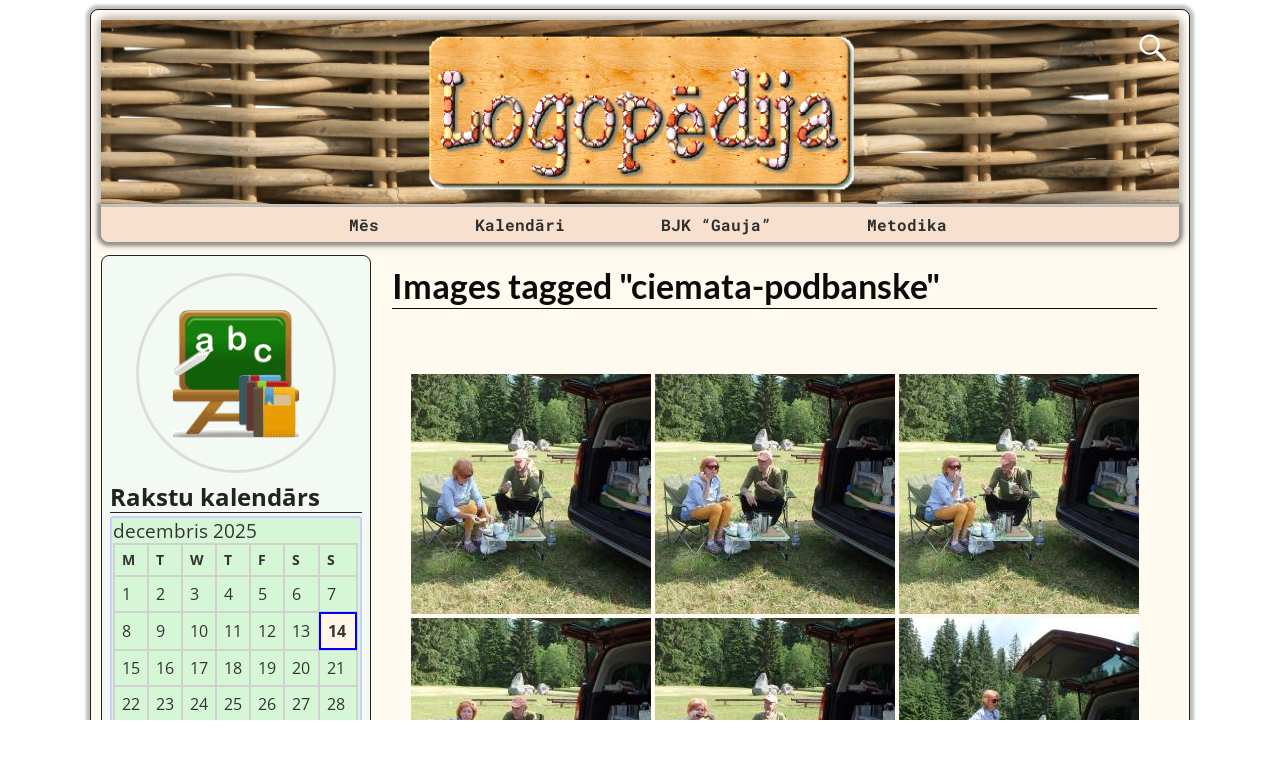

--- FILE ---
content_type: text/html; charset=UTF-8
request_url: https://logopeds.org/ngg_tag/ciemata-podbanske/
body_size: 17846
content:
<!DOCTYPE html><html lang=lv-LV><head><meta charset="UTF-8"><meta name='viewport' content='width=device-width,initial-scale=1.0'><link rel=profile href=//gmpg.org/xfn/11><link rel=pingback href><link rel=stylesheet href=https://logopeds.org/wp-content/cache/minify/6e784.css?x42952 media=all><link rel="shortcut icon"  href=/favicon.ico><meta name='robots' content='index, follow, max-image-preview:large, max-snippet:-1, max-video-preview:-1'><title>Ciematā Podbanské Archives | LOGOPĒDIJA</title><link rel=canonical href=https://logopeds.org/ngg_tag/ciemata-podbanske/ ><meta property="og:locale" content="lv_LV"><meta property="og:type" content="article"><meta property="og:title" content="Ciematā Podbanské Archives | LOGOPĒDIJA"><meta property="og:url" content="https://logopeds.org/ngg_tag/ciemata-podbanske/"><meta property="og:site_name" content="LOGOPĒDIJA"><meta property="og:image" content="https://logopeds.org/wp-content/uploads/2021/04/wordpress-facebook-image_02-04-2020_01.jpg"><meta property="og:image:width" content="1200"><meta property="og:image:height" content="630"><meta property="og:image:type" content="image/jpeg"><meta name="twitter:card" content="summary_large_image"><meta name="twitter:site" content="@speechfield"> <script type=application/ld+json class=yoast-schema-graph>{"@context":"https://schema.org","@graph":[{"@type":"CollectionPage","@id":"https://logopeds.org/ngg_tag/ciemata-podbanske/","url":"https://logopeds.org/ngg_tag/ciemata-podbanske/","name":"Ciematā Podbanské Archives | LOGOPĒDIJA","isPartOf":{"@id":"https://logopeds.org/#website"},"breadcrumb":{"@id":"https://logopeds.org/ngg_tag/ciemata-podbanske/#breadcrumb"},"inLanguage":"lv-LV"},{"@type":"BreadcrumbList","@id":"https://logopeds.org/ngg_tag/ciemata-podbanske/#breadcrumb","itemListElement":[{"@type":"ListItem","position":1,"name":"Home","item":"https://logopeds.org/"},{"@type":"ListItem","position":2,"name":"Ciematā Podbanské"}]},{"@type":"WebSite","@id":"https://logopeds.org/#website","url":"https://logopeds.org/","name":"LOGOPĒDIJA","description":"Logopēde Ilona TROPA","potentialAction":[{"@type":"SearchAction","target":{"@type":"EntryPoint","urlTemplate":"https://logopeds.org/?s={search_term_string}"},"query-input":{"@type":"PropertyValueSpecification","valueRequired":true,"valueName":"search_term_string"}}],"inLanguage":"lv-LV"}]}</script> <link rel=dns-prefetch href=//static.addtoany.com><link rel=alternate type=application/rss+xml title="LOGOPĒDIJA&raquo; Barotne" href=https://logopeds.org/feed/ ><link rel=alternate type=application/rss+xml title="LOGOPĒDIJA &raquo; Komentāru barotne" href=https://logopeds.org/comments/feed/ ><link rel=alternate type=application/rss+xml title="LOGOPĒDIJA &raquo; Ciematā Podbanské Picture tag Feed" href=https://logopeds.org/ngg_tag/ciemata-podbanske/feed/ ><link rel=alternate title="oEmbed (JSON)" type=application/json+oembed href=https://logopeds.org/wp-json/oembed/1.0/embed?url><link rel=alternate title="oEmbed (XML)" type=text/xml+oembed href="https://logopeds.org/wp-json/oembed/1.0/embed?url&#038;format=xml"><style id=wp-img-auto-sizes-contain-inline-css>img:is([sizes=auto i],[sizes^="auto," i]){contain-intrinsic-size:3000px 1500px}</style><style id=wp-emoji-styles-inline-css>img.wp-smiley,img.emoji{display:inline !important;border:none !important;box-shadow:none !important;height:1em !important;width:1em !important;margin:0
0.07em !important;vertical-align:-0.1em !important;background:none !important;padding:0
!important}</style><style id=wp-block-library-inline-css>/*<![CDATA[*/:root{--wp-block-synced-color:#7a00df;--wp-block-synced-color--rgb:122,0,223;--wp-bound-block-color:var(--wp-block-synced-color);--wp-editor-canvas-background:#ddd;--wp-admin-theme-color:#007cba;--wp-admin-theme-color--rgb:0,124,186;--wp-admin-theme-color-darker-10:#006ba1;--wp-admin-theme-color-darker-10--rgb:0,107,160.5;--wp-admin-theme-color-darker-20:#005a87;--wp-admin-theme-color-darker-20--rgb:0,90,135;--wp-admin-border-width-focus:2px}@media (min-resolution:192dpi){:root{--wp-admin-border-width-focus:1.5px}}.wp-element-button{cursor:pointer}:root .has-very-light-gray-background-color{background-color:#eee}:root .has-very-dark-gray-background-color{background-color:#313131}:root .has-very-light-gray-color{color:#eee}:root .has-very-dark-gray-color{color:#313131}:root .has-vivid-green-cyan-to-vivid-cyan-blue-gradient-background{background:linear-gradient(135deg,#00d084,#0693e3)}:root .has-purple-crush-gradient-background{background:linear-gradient(135deg,#34e2e4,#4721fb 50%,#ab1dfe)}:root .has-hazy-dawn-gradient-background{background:linear-gradient(135deg,#faaca8,#dad0ec)}:root .has-subdued-olive-gradient-background{background:linear-gradient(135deg,#fafae1,#67a671)}:root .has-atomic-cream-gradient-background{background:linear-gradient(135deg,#fdd79a,#004a59)}:root .has-nightshade-gradient-background{background:linear-gradient(135deg,#330968,#31cdcf)}:root .has-midnight-gradient-background{background:linear-gradient(135deg,#020381,#2874fc)}:root{--wp--preset--font-size--normal:16px;--wp--preset--font-size--huge:42px}.has-regular-font-size{font-size:1em}.has-larger-font-size{font-size:2.625em}.has-normal-font-size{font-size:var(--wp--preset--font-size--normal)}.has-huge-font-size{font-size:var(--wp--preset--font-size--huge)}.has-text-align-center{text-align:center}.has-text-align-left{text-align:left}.has-text-align-right{text-align:right}.has-fit-text{white-space:nowrap!important}#end-resizable-editor-section{display:none}.aligncenter{clear:both}.items-justified-left{justify-content:flex-start}.items-justified-center{justify-content:center}.items-justified-right{justify-content:flex-end}.items-justified-space-between{justify-content:space-between}.screen-reader-text{border:0;clip-path:inset(50%);height:1px;margin:-1px;overflow:hidden;padding:0;position:absolute;width:1px;word-wrap:normal!important}.screen-reader-text:focus{background-color:#ddd;clip-path:none;color:#444;display:block;font-size:1em;height:auto;left:5px;line-height:normal;padding:15px
23px 14px;text-decoration:none;top:5px;width:auto;z-index:100000}html :where(.has-border-color){border-style:solid}html :where([style*=border-top-color]){border-top-style:solid}html :where([style*=border-right-color]){border-right-style:solid}html :where([style*=border-bottom-color]){border-bottom-style:solid}html :where([style*=border-left-color]){border-left-style:solid}html :where([style*=border-width]){border-style:solid}html :where([style*=border-top-width]){border-top-style:solid}html :where([style*=border-right-width]){border-right-style:solid}html :where([style*=border-bottom-width]){border-bottom-style:solid}html :where([style*=border-left-width]){border-left-style:solid}html :where(img[class*=wp-image-]){height:auto;max-width:100%}:where(figure){margin:0
0 1em}html :where(.is-position-sticky){--wp-admin--admin-bar--position-offset:var(--wp-admin--admin-bar--height,0px)}@media screen and (max-width:600px){html:where(.is-position-sticky){--wp-admin--admin-bar--position-offset:0px}}/*]]>*/</style><style id=global-styles-inline-css>/*<![CDATA[*/:root{--wp--preset--aspect-ratio--square:1;--wp--preset--aspect-ratio--4-3:4/3;--wp--preset--aspect-ratio--3-4:3/4;--wp--preset--aspect-ratio--3-2:3/2;--wp--preset--aspect-ratio--2-3:2/3;--wp--preset--aspect-ratio--16-9:16/9;--wp--preset--aspect-ratio--9-16:9/16;--wp--preset--color--black:#000;--wp--preset--color--cyan-bluish-gray:#abb8c3;--wp--preset--color--white:#fff;--wp--preset--color--pale-pink:#f78da7;--wp--preset--color--vivid-red:#cf2e2e;--wp--preset--color--luminous-vivid-orange:#ff6900;--wp--preset--color--luminous-vivid-amber:#fcb900;--wp--preset--color--light-green-cyan:#7bdcb5;--wp--preset--color--vivid-green-cyan:#00d084;--wp--preset--color--pale-cyan-blue:#8ed1fc;--wp--preset--color--vivid-cyan-blue:#0693e3;--wp--preset--color--vivid-purple:#9b51e0;--wp--preset--gradient--vivid-cyan-blue-to-vivid-purple:linear-gradient(135deg,rgb(6,147,227) 0%,rgb(155,81,224) 100%);--wp--preset--gradient--light-green-cyan-to-vivid-green-cyan:linear-gradient(135deg,rgb(122,220,180) 0%,rgb(0,208,130) 100%);--wp--preset--gradient--luminous-vivid-amber-to-luminous-vivid-orange:linear-gradient(135deg,rgb(252,185,0) 0%,rgb(255,105,0) 100%);--wp--preset--gradient--luminous-vivid-orange-to-vivid-red:linear-gradient(135deg,rgb(255,105,0) 0%,rgb(207,46,46) 100%);--wp--preset--gradient--very-light-gray-to-cyan-bluish-gray:linear-gradient(135deg,rgb(238,238,238) 0%,rgb(169,184,195) 100%);--wp--preset--gradient--cool-to-warm-spectrum:linear-gradient(135deg,rgb(74,234,220) 0%,rgb(151,120,209) 20%,rgb(207,42,186) 40%,rgb(238,44,130) 60%,rgb(251,105,98) 80%,rgb(254,248,76) 100%);--wp--preset--gradient--blush-light-purple:linear-gradient(135deg,rgb(255,206,236) 0%,rgb(152,150,240) 100%);--wp--preset--gradient--blush-bordeaux:linear-gradient(135deg,rgb(254,205,165) 0%,rgb(254,45,45) 50%,rgb(107,0,62) 100%);--wp--preset--gradient--luminous-dusk:linear-gradient(135deg,rgb(255,203,112) 0%,rgb(199,81,192) 50%,rgb(65,88,208) 100%);--wp--preset--gradient--pale-ocean:linear-gradient(135deg,rgb(255,245,203) 0%,rgb(182,227,212) 50%,rgb(51,167,181) 100%);--wp--preset--gradient--electric-grass:linear-gradient(135deg,rgb(202,248,128) 0%,rgb(113,206,126) 100%);--wp--preset--gradient--midnight:linear-gradient(135deg,rgb(2,3,129) 0%,rgb(40,116,252) 100%);--wp--preset--font-size--small:13px;--wp--preset--font-size--medium:20px;--wp--preset--font-size--large:36px;--wp--preset--font-size--x-large:42px;--wp--preset--spacing--20:0.44rem;--wp--preset--spacing--30:0.67rem;--wp--preset--spacing--40:1rem;--wp--preset--spacing--50:1.5rem;--wp--preset--spacing--60:2.25rem;--wp--preset--spacing--70:3.38rem;--wp--preset--spacing--80:5.06rem;--wp--preset--shadow--natural:6px 6px 9px rgba(0, 0, 0, 0.2);--wp--preset--shadow--deep:12px 12px 50px rgba(0, 0, 0, 0.4);--wp--preset--shadow--sharp:6px 6px 0px rgba(0, 0, 0, 0.2);--wp--preset--shadow--outlined:6px 6px 0px -3px rgb(255, 255, 255), 6px 6px rgb(0, 0, 0);--wp--preset--shadow--crisp:6px 6px 0px rgb(0, 0, 0)}:where(.is-layout-flex){gap:0.5em}:where(.is-layout-grid){gap:0.5em}body .is-layout-flex{display:flex}.is-layout-flex{flex-wrap:wrap;align-items:center}.is-layout-flex>:is(*,div){margin:0}body .is-layout-grid{display:grid}.is-layout-grid>:is(*,div){margin:0}:where(.wp-block-columns.is-layout-flex){gap:2em}:where(.wp-block-columns.is-layout-grid){gap:2em}:where(.wp-block-post-template.is-layout-flex){gap:1.25em}:where(.wp-block-post-template.is-layout-grid){gap:1.25em}.has-black-color{color:var(--wp--preset--color--black) !important}.has-cyan-bluish-gray-color{color:var(--wp--preset--color--cyan-bluish-gray) !important}.has-white-color{color:var(--wp--preset--color--white) !important}.has-pale-pink-color{color:var(--wp--preset--color--pale-pink) !important}.has-vivid-red-color{color:var(--wp--preset--color--vivid-red) !important}.has-luminous-vivid-orange-color{color:var(--wp--preset--color--luminous-vivid-orange) !important}.has-luminous-vivid-amber-color{color:var(--wp--preset--color--luminous-vivid-amber) !important}.has-light-green-cyan-color{color:var(--wp--preset--color--light-green-cyan) !important}.has-vivid-green-cyan-color{color:var(--wp--preset--color--vivid-green-cyan) !important}.has-pale-cyan-blue-color{color:var(--wp--preset--color--pale-cyan-blue) !important}.has-vivid-cyan-blue-color{color:var(--wp--preset--color--vivid-cyan-blue) !important}.has-vivid-purple-color{color:var(--wp--preset--color--vivid-purple) !important}.has-black-background-color{background-color:var(--wp--preset--color--black) !important}.has-cyan-bluish-gray-background-color{background-color:var(--wp--preset--color--cyan-bluish-gray) !important}.has-white-background-color{background-color:var(--wp--preset--color--white) !important}.has-pale-pink-background-color{background-color:var(--wp--preset--color--pale-pink) !important}.has-vivid-red-background-color{background-color:var(--wp--preset--color--vivid-red) !important}.has-luminous-vivid-orange-background-color{background-color:var(--wp--preset--color--luminous-vivid-orange) !important}.has-luminous-vivid-amber-background-color{background-color:var(--wp--preset--color--luminous-vivid-amber) !important}.has-light-green-cyan-background-color{background-color:var(--wp--preset--color--light-green-cyan) !important}.has-vivid-green-cyan-background-color{background-color:var(--wp--preset--color--vivid-green-cyan) !important}.has-pale-cyan-blue-background-color{background-color:var(--wp--preset--color--pale-cyan-blue) !important}.has-vivid-cyan-blue-background-color{background-color:var(--wp--preset--color--vivid-cyan-blue) !important}.has-vivid-purple-background-color{background-color:var(--wp--preset--color--vivid-purple) !important}.has-black-border-color{border-color:var(--wp--preset--color--black) !important}.has-cyan-bluish-gray-border-color{border-color:var(--wp--preset--color--cyan-bluish-gray) !important}.has-white-border-color{border-color:var(--wp--preset--color--white) !important}.has-pale-pink-border-color{border-color:var(--wp--preset--color--pale-pink) !important}.has-vivid-red-border-color{border-color:var(--wp--preset--color--vivid-red) !important}.has-luminous-vivid-orange-border-color{border-color:var(--wp--preset--color--luminous-vivid-orange) !important}.has-luminous-vivid-amber-border-color{border-color:var(--wp--preset--color--luminous-vivid-amber) !important}.has-light-green-cyan-border-color{border-color:var(--wp--preset--color--light-green-cyan) !important}.has-vivid-green-cyan-border-color{border-color:var(--wp--preset--color--vivid-green-cyan) !important}.has-pale-cyan-blue-border-color{border-color:var(--wp--preset--color--pale-cyan-blue) !important}.has-vivid-cyan-blue-border-color{border-color:var(--wp--preset--color--vivid-cyan-blue) !important}.has-vivid-purple-border-color{border-color:var(--wp--preset--color--vivid-purple) !important}.has-vivid-cyan-blue-to-vivid-purple-gradient-background{background:var(--wp--preset--gradient--vivid-cyan-blue-to-vivid-purple) !important}.has-light-green-cyan-to-vivid-green-cyan-gradient-background{background:var(--wp--preset--gradient--light-green-cyan-to-vivid-green-cyan) !important}.has-luminous-vivid-amber-to-luminous-vivid-orange-gradient-background{background:var(--wp--preset--gradient--luminous-vivid-amber-to-luminous-vivid-orange) !important}.has-luminous-vivid-orange-to-vivid-red-gradient-background{background:var(--wp--preset--gradient--luminous-vivid-orange-to-vivid-red) !important}.has-very-light-gray-to-cyan-bluish-gray-gradient-background{background:var(--wp--preset--gradient--very-light-gray-to-cyan-bluish-gray) !important}.has-cool-to-warm-spectrum-gradient-background{background:var(--wp--preset--gradient--cool-to-warm-spectrum) !important}.has-blush-light-purple-gradient-background{background:var(--wp--preset--gradient--blush-light-purple) !important}.has-blush-bordeaux-gradient-background{background:var(--wp--preset--gradient--blush-bordeaux) !important}.has-luminous-dusk-gradient-background{background:var(--wp--preset--gradient--luminous-dusk) !important}.has-pale-ocean-gradient-background{background:var(--wp--preset--gradient--pale-ocean) !important}.has-electric-grass-gradient-background{background:var(--wp--preset--gradient--electric-grass) !important}.has-midnight-gradient-background{background:var(--wp--preset--gradient--midnight) !important}.has-small-font-size{font-size:var(--wp--preset--font-size--small) !important}.has-medium-font-size{font-size:var(--wp--preset--font-size--medium) !important}.has-large-font-size{font-size:var(--wp--preset--font-size--large) !important}.has-x-large-font-size{font-size:var(--wp--preset--font-size--x-large) !important}/*]]>*/</style><style id=classic-theme-styles-inline-css>/*! This file is auto-generated */
.wp-block-button__link{color:#fff;background-color:#32373c;border-radius:9999px;box-shadow:none;text-decoration:none;padding:calc(.667em + 2px) calc(1.333em + 2px);font-size:1.125em}.wp-block-file__button{background:#32373c;color:#fff;text-decoration:none}</style><link rel=stylesheet href=https://logopeds.org/wp-content/cache/minify/1334c.css?x42952 media=all><link rel=stylesheet href=https://logopeds.org/wp-content/cache/minify/9e2c5.css?x42952 media=all><link rel=stylesheet href=https://logopeds.org/wp-content/cache/minify/e5474.css?x42952 media=all><link rel=stylesheet href=https://logopeds.org/wp-content/cache/minify/76733.css?x42952 media=all><link rel=stylesheet href=https://logopeds.org/wp-content/cache/minify/ada9d.css?x42952 media=all><link rel=stylesheet href=https://logopeds.org/wp-content/cache/minify/69e07.css?x42952 media=all><link rel=stylesheet href=https://logopeds.org/wp-content/cache/minify/e7b32.css?x42952 media=all><link rel=stylesheet href=https://logopeds.org/wp-content/cache/minify/57d13.css?x42952 media=all><style id=weaverx-style-sheet-inline-css>#wrapper{max-width:1100px}a,.wrapper
a{color:#00F}a:hover,.wrapper a:hover{color:#F00}.wrapper .entry-meta a,.wrapper .entry-utility
a{color:#474134}.wrapper .entry-meta a:hover,.wrapper .entry-utility a:hover{color:#C91640}.wrapper .widget
a{color:#474134}.wrapper .widget a:hover{color:#C91640}#branding #header-image
img{float:left}.weaverx-theme-menu .current_page_item >a,.weaverx-theme-menu .current-menu-item >a,.weaverx-theme-menu .current-cat >a,.weaverx-theme-menu .current_page_ancestor >a,.weaverx-theme-menu .current-category-ancestor >a,.weaverx-theme-menu .current-menu-ancestor >a,.weaverx-theme-menu .current-menu-parent >a,.weaverx-theme-menu .current-category-parent>a{color:#229C14 !important}.container img,.colophon
img{background-color:transparent}.commentlist li.comment,#respond{background-color:transparent}#content
table{border:1px
solid #e7e7e7;margin:0
-1px 24px 0;text-align:left;width:100%}#content tr th,#content thead
th{color:#888;font-size:12px;font-weight:bold;line-height:18px;padding:9px
24px}#content tr
td{border-style:none;border-top:1px solid #e7e7e7;padding:6px
24px}#content tr.odd
td{background:rgba( 0,0,0,0.1 )}.wp-caption p.wp-caption-text,#content .gallery .gallery-caption,.entry-attachment .entry-caption,#content figure
figcaption{color:#333}#nav-above{display:block}.nav-next{width:95%}.post-avatar
img{max-width:32px}body{font-size:1.00000em}body{background-color:#FFF}.menu-primary .wvrx-menu-container,.menu-primary .site-title-on-menu,.menu-primary .site-title-on-menu
a{background-color:#F7E0CD}.menu-primary .wvrx-menu-container,.menu-primary .site-title-on-menu,.menu-primary .site-title-on-menu
a{color:#303030}.menu-secondary .wvrx-menu-container{background-color:#007A29}.menu-secondary .wvrx-menu-container{color:#FFF}.menu-primary .wvrx-menu ul li a,.menu-primary .wvrx-menu ul.mega-menu
li{background-color:#905D2C}.menu-primary .wvrx-menu ul li a,.menu-primary .wvrx-menu ul.mega-menu
li{color:#FFF}.menu-secondary .wvrx-menu ul li a,.menu-secondary .wvrx-menu ul.mega-menu
li{background-color:#905D2C}.menu-secondary .wvrx-menu ul li a,.menu-secondary .wvrx-menu ul.mega-menu
li{color:#FFF}.menu-primary .wvrx-menu>li>a{color:#303030}.menu-primary .wvrx-menu>li>a:hover{color:#FFF !important}.menu-primary .wvrx-menu>li>a:hover{background-color:#70504E !important}.menu-secondary .wvrx-menu>li>a{color:#FFF}.menu-secondary .wvrx-menu>li>a:hover{color:#F0EBE0 !important}.menu-secondary .wvrx-menu>li>a:hover{background-color:#905D2C !important}.menu-primary .wvrx-menu ul li
a{color:#FFF}.menu-primary .wvrx-menu ul li a:hover{color:#F0EBE0 !important}.menu-primary .wvrx-menu ul li a:hover{background-color:#905D2C !important}.menu-secondary .wvrx-menu ul li
a{color:#FFF}.menu-secondary .wvrx-menu ul li a:hover{color:#F0EBE0 !important}.menu-secondary .wvrx-menu ul li a:hover{background-color:#905D2C !important}.menu-primary .menu-toggle-button{color:#303030}@media( min-width:768px){.menu-primary .wvrx-menu-container{margin-top:3px}.menu-primary .wvrx-menu,.menu-primary .wvrx-menu-container{text-align:center;line-height:0}}.menu-primary .menu-arrows .toggle-submenu:after{color:#303030}.menu-primary .menu-arrows ul .toggle-submenu:after{color:#303030}.menu-primary .menu-arrows.is-mobile-menu.menu-arrows ul a .toggle-submenu:after{color:#303030}.menu-primary .menu-arrows ul .toggle-submenu:after{color:#FFF}.menu-secondary .menu-toggle-button{color:#FFF}@media( min-width:768px){.menu-secondary .wvrx-menu,.menu-secondary .wvrx-menu-container{text-align:left}}.menu-secondary .menu-arrows .toggle-submenu:after{color:#FFF}.menu-secondary .menu-arrows ul .toggle-submenu:after{color:#FFF}.menu-secondary .menu-arrows.is-mobile-menu.menu-arrows ul a .toggle-submenu:after{color:#FFF}.menu-secondary .menu-arrows ul .toggle-submenu:after{color:#FFF}@media( min-width:768px){.menu-extra .wvrx-menu,.menu-extra .wvrx-menu-container{text-align:left}}@media screen and ( min-width:768px){}#primary-widget-area{background-color:#F3FAF3}.widget-area-primary{background-color:#F3FAF3}#secondary-widget-area{background-color:#F5F7FA}.widget-area-secondary{background-color:#F5F7FA}.widget-area-top{background-color:#FAEED9}.widget-area-bottom{background-color:#FAEED9}#header{background-color:transparent}#colophon{background-color:#FFFAEF}#footer-widget-area{background-color:transparent}.widget-area-footer{background-color:transparent}#content{background-color:transparent}#content{color:#292929}#container{background-color:transparent}#container{padding-top:13px}#wrapper{background-color:#FFFAEF}#wrapper{color:#292929}#wrapper{padding-left:10px}#wrapper{padding-right:10px}#wrapper{padding-top:10px}#wrapper{padding-bottom:10px}#wrapper{margin-top:9px}.post-area{background-color:transparent}.widget{background-color:transparent}.widget{color:#333}.wrapper #site-title a,.wrapper .site-title
a{color:#269422}#site-tagline>span,.site-tagline>span{color:#FFFAEF}.page-title{border-bottom:1px solid #0A0A0A}.page-title{color:#0A0A0A}.wrapper .post-title{border-bottom:1px solid #0A0A0A}.wrapper .post-title a,.wrapper .post-title a:visited{color:#0A0A0A}.widget-title{border-bottom:1px solid #222}.widget-title{color:#222}.blog
.sticky{background-color:#E6DCC8}hr{background-color:#AB9B7D}.entry-meta{background-color:transparent}.entry-meta{color:#706752}.entry-utility{background-color:transparent}.entry-utility{color:#706752}input,textarea{background-color:#F0F0F0}.search-field,#header-search .search-field:focus,.menu-search .search-field:focus{background-color:#FFF}.menu-primary .wvrx-menu-container .search-form .search-submit{color:#303030}#content .search-form .search-submit{color:#292929}#wrapper .search-form .search-submit{color:#292929}.widget .search-form .search-submit{color:#333}#inject_fixedtop,#inject_fixedbottom,.wvrx-fixedtop,.wvrx-fixonscroll{max-width:1100px}@media ( max-width:1100px){.wvrx-fixedtop,.wvrx-fixonscroll,#inject_fixedtop,#inject_fixedbottom{left:0;margin-left:0 !important;margin-right:0 !important}}@media ( min-width:1100px){#inject_fixedtop{margin-left:-10px;margin-right:-10px}.wvrx-fixedtop,.wvrx-fixonscroll{margin-left:-10px;margin-right:calc( 10px - 0 - 20px )}}@media ( min-width:1100px){#inject_fixedbottom{margin-left:-10px;margin-right:-10px}}#secondary-widget-area .wr-icon-swa{display:flex;justify-content:space-around;width:100%;padding:1px;margin:1px;background-color:#FFF}.widget-area-secondary .wr-icon-swa{display:flex;justify-content:space-around;width:100%;padding:1px;margin:1px;background-color:#FFF}#content .hashtags-01{display:inline-block;border-radius:7px;background-color:white;padding:13px;border:1.5px solid orange;margin:5px
0}.twitter-tweet{margin:auto}.signature-ilona-tropa-01{display:inline-block;border-radius:5px;background-color:white;padding:5px;border:1px
solid #4CAF50;margin:5px
0}.signature-ilona-tropa-02{display:block;width:256px;border-radius:5px;background-color:white;padding-top:5px;padding-bottom:5px;border:1px
solid #4CAF50;margin:10px
auto 25px;text-align:center}.signature-janis-trops-ilona-tropa-01{display:inline-block;border-radius:5px;background-color:white;padding:5px;border:1px
solid #4CAF50;margin:5px
0}.signature-janis-trops-01{display:inline-block;border-radius:5px;background-color:white;padding:5px;border:1px
solid #4CAF50;margin:5px
0}.signature-janis-trops-02{display:block;width:256px;border-radius:5px;background-color:white;padding-top:5px;padding-bottom:5px;border:1px
solid #4CAF50;margin:10px
auto 25px;text-align:center}#calendar_wrap{display:block;background-color:#D6F7D6;-moz-border-radius:4px;border-radius:4px;border:2px
solid #CCF;padding:1px}#wp-calendar
#today{display:block;background-color:#FFF6E8;border-style:solid;border-width:2px;border-color:#00F;font-weight:bold}*{box-sizing:border-box}.icon-badminton-row-01{display:flex}.icon-badminton-column-01{flex:33.33%;padding:21px}@media screen and (max-width:500px){.icon-badminton-column-01{width:100%}}*{box-sizing:border-box}.icon-soc-row-01{display:flex;margin-top:21px;margin-bottom:13px}.icon-soc-column-01{flex:33.33%;padding:5px}@media screen and (max-width:500px){.icon-soc-column-01{width:100%}}.button-01{display:block;border-radius:5px;background-color:white;padding:7px;border:1px
solid #4CAF50;margin-left:3%;margin-right:3%;margin-top:3px;margin-bottom:3px;text-align:center;font-size:20px;cursor:pointer}.vertical-menu-01 .vertical-menu-02{width:100%}.vertical-menu-03 .vertical-menu-04{margin-top:25px;margin-bottom:13px}.vertical-menu-01
a{margin-top:1px;margin-bottom:1px;background-color:#699;color:white !important;display:block;padding:11px;font-weight:bold}.vertical-menu-02
a{margin-top:1px;margin-bottom:1px;background-color:#D8DFED;display:block;padding:11px;font-weight:bold}.vertical-menu-03
a{background-color:#4CAF50;border:1px
solid green;color:white !important;padding:13px
13px;text-align:center;text-decoration:none;font-size:16px;font-weight:bold;cursor:pointer;display:block;width:315px;margin-right:auto;margin-left:auto}.vertical-menu-04
a{background-color:#39C;border:1px
solid green;color:white !important;padding:13px
13px;text-align:center;text-decoration:none;font-size:16px;font-weight:bold;cursor:pointer;display:block;width:315px;margin-right:auto;margin-left:auto}.vertical-menu-01 a:hover{background-color:black;text-decoration:none;color:white !important}.vertical-menu-02 a:hover{background-color:black;text-decoration:none;color:white !important}.vertical-menu-03 a:hover{background-color:#3e8e41}.vertical-menu-04 a:hover{background-color:#36C}.wvrx-menu>li>a{padding-left:3.0em;padding-right:3.0em}#header-search .search-form:before{color:white}</style><link rel=stylesheet href=https://logopeds.org/wp-content/cache/minify/f7e45.css?x42952 media=all> <script>function w3tc_load_js(u){var d=document,p=d.getElementsByTagName('HEAD')[0],c=d.createElement('script');c.src=u;p.appendChild(c);}</script><script>w3tc_load_js('https://logopeds.org/wp-content/cache/minify/d52ed.js?x42952');</script> <script>w3tc_load_js('https://logopeds.org/wp-content/cache/minify/63b1f.js?x42952');</script> <script id=weaver-xtreme-JSLib-js-extra>var wvrxOpts={"useSmartMenus":"0","menuAltswitch":"767","mobileAltLabel":"","primaryScroll":"none","primaryMove":"0","secondaryScroll":"none","secondaryMove":"0","headerVideoClass":"has-header-video"};</script> <script>w3tc_load_js('https://logopeds.org/wp-content/cache/minify/bff29.js?x42952');</script> <script id=addtoany-core-js-before>/*<![CDATA[*/window.a2a_config=window.a2a_config||{};a2a_config.callbacks=[];a2a_config.overlays=[];a2a_config.templates={};a2a_localize={Share:"Share",Save:"Save",Subscribe:"Subscribe",Email:"Email",Bookmark:"Bookmark",ShowAll:"Show all",ShowLess:"Show less",FindServices:"Find service(s)",FindAnyServiceToAddTo:"Instantly find any service to add to",PoweredBy:"Powered by",ShareViaEmail:"Share via email",SubscribeViaEmail:"Subscribe via email",BookmarkInYourBrowser:"Bookmark in your browser",BookmarkInstructions:"Press Ctrl+D or \u2318+D to bookmark this page",AddToYourFavorites:"Add to your favorites",SendFromWebOrProgram:"Send from any email address or email program",EmailProgram:"Email program",More:"More&#8230;",ThanksForSharing:"Thanks for sharing!",ThanksForFollowing:"Thanks for following!"};/*]]>*/</script> <script defer src=https://static.addtoany.com/menu/page.js id=addtoany-core-js></script> <script src=https://logopeds.org/wp-content/cache/minify/0eca3.js?x42952 defer></script> <script id=photocrati_ajax-js-extra>var photocrati_ajax={"url":"https://logopeds.org/index.php?photocrati_ajax=1","rest_url":"https://logopeds.org/wp-json/","wp_home_url":"https://logopeds.org","wp_site_url":"https://logopeds.org","wp_root_url":"https://logopeds.org","wp_plugins_url":"https://logopeds.org/wp-content/plugins","wp_content_url":"https://logopeds.org/wp-content","wp_includes_url":"https://logopeds.org/wp-includes/","ngg_param_slug":"nggallery","rest_nonce":"06c336b088"};</script> <script>w3tc_load_js('https://logopeds.org/wp-content/cache/minify/1cde4.js?x42952');</script> <script>w3tc_load_js('https://logopeds.org/wp-content/cache/minify/5830f.js?x42952');</script> <script src=https://logopeds.org/wp-content/cache/minify/2415e.js?x42952 defer></script> <script>w3tc_load_js('https://logopeds.org/wp-content/cache/minify/6d006.js?x42952');</script> <script>w3tc_load_js('https://logopeds.org/wp-content/cache/minify/b7833.js?x42952');</script> <link rel=https://api.w.org/ href=https://logopeds.org/wp-json/ ><link rel=alternate title=JSON type=application/json href=https://logopeds.org/wp-json/wp/v2/posts/0><link rel=EditURI type=application/rsd+xml title=RSD href=https://logopeds.org/xmlrpc.php?rsd><meta name="generator" content="WordPress 6.9"><meta name="cdp-version" content="1.5.0">  <script async src="https://pagead2.googlesyndication.com/pagead/js/adsbygoogle.js?client=ca-pub-1604672655678877"
     crossorigin=anonymous></script>   <script async src="https://www.googletagmanager.com/gtag/js?id=UA-125866778-5"></script> <script>window.dataLayer=window.dataLayer||[];function gtag(){dataLayer.push(arguments);}
gtag('js',new Date());gtag('config','UA-125866778-5');</script> <meta property="fb:app_id" content="1142636852605033"></head><body class="wp-singular -template-default page page-id- page-parent wp-embed-responsive wp-theme-weaver-xtreme singular not-logged-in weaverx-theme-body wvrx-not-safari is-menu-desktop is-menu-default weaverx-page-page weaverx-sb-left weaverx-has-sb" itemtype=https://schema.org/WebPage itemscope><a href=#page-bottom id=page-top>&darr;</a><div id=wvrx-page-width>&nbsp;</div><noscript><p style="border:1px solid red;font-size:14px;background-color:pink;padding:5px;margin-left:auto;margin-right:auto;max-width:640px;text-align:center;"> JAVASCRIPT IS DISABLED. Please enable JavaScript on your browser to best view this site.</p> </noscript><div id=wrapper class="wrapper border shadow-3 rounded-all font-inherit align-center"><div class="clear-preheader clear-both"></div><div id=header class="header shadow-4 rounded-all font-inherit header-as-img"><div id=header-inside class=block-inside><header id=branding itemtype=https://schema.org/WPHeader itemscope><div id=title-tagline class='clearfix  '><h1 id="site-title" class="l-hide font-inherit"><a href=https://logopeds.org/ title=LOGOPĒDIJA rel=home> LOGOPĒDIJA</a></h1><div id=header-search class=s-hide><form role=search       method=get class=search-form action=https://logopeds.org/ > <label for=search-form-1> <span class=screen-reader-text>Search for:</span> <input type=search id=search-form-1 class=search-field placeholder="Search for:" value name=s> </label> <button type=submit class=search-submit><span class="genericon genericon-search"></span> </button></form></div><h2 id="site-tagline" class="hide"><span class=font-inherit>Logopēde Ilona TROPA</span></h2></div><div id=header-image class="header-image m-hide s-hide header-image-type-std"><a href=https://logopeds.org/ rel=home><div id=wp-custom-header class=wp-custom-header><img src=https://logopedija.eu/wp-content/uploads/2019/11/logoped_header05.png width=1100 height=188 alt srcset="https://logopeds.org/wp-content/uploads/2019/11/logoped_header05.png 1100w, https://logopeds.org/wp-content/uploads/2019/11/logoped_header05-300x51.png 300w, https://logopeds.org/wp-content/uploads/2019/11/logoped_header05-1024x175.png 1024w, https://logopeds.org/wp-content/uploads/2019/11/logoped_header05-768x131.png 768w" sizes="(max-width: 1100px) 100vw, 1100px" decoding=async fetchpriority=high></div>  </a></div><div class="clear-branding clear-both"></div></header><div class="clear-menu-primary clear-both"></div><div id=nav-primary class="menu-primary menu-primary-standard menu-type-standard" itemtype=https://schema.org/SiteNavigationElement itemscope><div class="wvrx-menu-container font-roboto-mono font-bold shadow-3 rounded-bottom"><div class=wvrx-menu-clear></div><ul id=menu-bottom class="weaverx-theme-menu wvrx-menu menu-hover wvrx-center-menu"><li id=menu-item-31470 class="menu-item menu-item-type-post_type menu-item-object-page menu-item-31470"><a title="About Us" href=https://logopeds.org/par-mums-about-us-logopedija-logopede-speech-language-therapy-slp/ >Mēs</a></li> <li id=menu-item-43800 class="menu-item menu-item-type-post_type menu-item-object-page menu-item-43800"><a href=https://logopeds.org/kalendari-calendars/ >Kalendāri</a></li> <li id=menu-item-5795 class="menu-item menu-item-type-custom menu-item-object-custom menu-item-5795"><a title="Bērnu un jauniešu klubs &#8220;Gauja&#8221;" target=_blank href=https://gauja.org/ >BJK &#8220;Gauja&#8221;</a></li> <li id=menu-item-16205 class="menu-item menu-item-type-post_type menu-item-object-page menu-item-16205"><a title=Methodology href=https://logopeds.org/metodika-logopedija/ >Metodika</a></li></ul><div style=clear:both;></div></div></div><div class=clear-menu-primary-end style=clear:both;></div></div></div><div class='clear-header-end clear-both'></div><div id=container class="container container-page relative font-inherit"><div id=container-inside class=block-inside><div id=content role=main class="content l-content-lsb m-full s-full sb-float-right l-font-size font-roboto" itemtype=https://schema.org/WebPageElement itemscope itemprop=mainContentOfPage><article id=post-0 class="content-page post-0 page type-page status-publish hentry"><header class=page-header><h1 class="page-title entry-title l-font-size-title font-lato" itemprop="headline name">Images tagged &quot;ciemata-podbanske&quot;</h1></header><div class="entry-content clearfix"><link itemprop=mainEntityOfPage href><div class="ngg-galleryoverview default-view " id=ngg-gallery-5eb2c5a7eec1d1669086b352bece255a-1><div id=ngg-image-0 class="ngg-gallery-thumbnail-box " ><div class=ngg-gallery-thumbnail> <a href=https://logopeds.org/wp-content/gallery/2023/travel/eu2023/eu2023-podbanske/podbanske-01.jpg title="Ciematā Podbanské" data-src=https://logopeds.org/wp-content/gallery/2023/travel/eu2023/eu2023-podbanske/podbanske-01.jpg data-thumbnail=https://logopeds.org/wp-content/gallery/2023/travel/eu2023/eu2023-podbanske/thumbs/thumbs_podbanske-01.jpg data-image-id=20475 data-title="Ciematā Podbanské" data-description="Ciematā Podbanské" data-image-slug=podbanske-01 class=ngg-simplelightbox rel=5eb2c5a7eec1d1669086b352bece255a> <img title="Ciematā Podbanské" alt="Ciematā Podbanské" src=https://logopeds.org/wp-content/gallery/2023/travel/eu2023/eu2023-podbanske/thumbs/thumbs_podbanske-01.jpg width=240 height=240 style=max-width:100%;> </a></div></div><div id=ngg-image-1 class="ngg-gallery-thumbnail-box " ><div class=ngg-gallery-thumbnail> <a href=https://logopeds.org/wp-content/gallery/2023/travel/eu2023/eu2023-podbanske/podbanske-02.jpg title="Ciematā Podbanské" data-src=https://logopeds.org/wp-content/gallery/2023/travel/eu2023/eu2023-podbanske/podbanske-02.jpg data-thumbnail=https://logopeds.org/wp-content/gallery/2023/travel/eu2023/eu2023-podbanske/thumbs/thumbs_podbanske-02.jpg data-image-id=20476 data-title="Ciematā Podbanské" data-description="Ciematā Podbanské" data-image-slug=podbanske-02 class=ngg-simplelightbox rel=5eb2c5a7eec1d1669086b352bece255a> <img title="Ciematā Podbanské" alt="Ciematā Podbanské" src=https://logopeds.org/wp-content/gallery/2023/travel/eu2023/eu2023-podbanske/thumbs/thumbs_podbanske-02.jpg width=240 height=240 style=max-width:100%;> </a></div></div><div id=ngg-image-2 class="ngg-gallery-thumbnail-box " ><div class=ngg-gallery-thumbnail> <a href=https://logopeds.org/wp-content/gallery/2023/travel/eu2023/eu2023-podbanske/podbanske-03.jpg title="Ciematā Podbanské" data-src=https://logopeds.org/wp-content/gallery/2023/travel/eu2023/eu2023-podbanske/podbanske-03.jpg data-thumbnail=https://logopeds.org/wp-content/gallery/2023/travel/eu2023/eu2023-podbanske/thumbs/thumbs_podbanske-03.jpg data-image-id=20477 data-title="Ciematā Podbanské" data-description="Ciematā Podbanské" data-image-slug=podbanske-03 class=ngg-simplelightbox rel=5eb2c5a7eec1d1669086b352bece255a> <img title="Ciematā Podbanské" alt="Ciematā Podbanské" src=https://logopeds.org/wp-content/gallery/2023/travel/eu2023/eu2023-podbanske/thumbs/thumbs_podbanske-03.jpg width=240 height=240 style=max-width:100%;> </a></div></div><div id=ngg-image-3 class="ngg-gallery-thumbnail-box " ><div class=ngg-gallery-thumbnail> <a href=https://logopeds.org/wp-content/gallery/2023/travel/eu2023/eu2023-podbanske/podbanske-04.jpg title="Ciematā Podbanské" data-src=https://logopeds.org/wp-content/gallery/2023/travel/eu2023/eu2023-podbanske/podbanske-04.jpg data-thumbnail=https://logopeds.org/wp-content/gallery/2023/travel/eu2023/eu2023-podbanske/thumbs/thumbs_podbanske-04.jpg data-image-id=20478 data-title="Ciematā Podbanské" data-description="Ciematā Podbanské" data-image-slug=podbanske-04 class=ngg-simplelightbox rel=5eb2c5a7eec1d1669086b352bece255a> <img title="Ciematā Podbanské" alt="Ciematā Podbanské" src=https://logopeds.org/wp-content/gallery/2023/travel/eu2023/eu2023-podbanske/thumbs/thumbs_podbanske-04.jpg width=240 height=240 style=max-width:100%;> </a></div></div><div id=ngg-image-4 class="ngg-gallery-thumbnail-box " ><div class=ngg-gallery-thumbnail> <a href=https://logopeds.org/wp-content/gallery/2023/travel/eu2023/eu2023-podbanske/podbanske-05.jpg title="Ciematā Podbanské" data-src=https://logopeds.org/wp-content/gallery/2023/travel/eu2023/eu2023-podbanske/podbanske-05.jpg data-thumbnail=https://logopeds.org/wp-content/gallery/2023/travel/eu2023/eu2023-podbanske/thumbs/thumbs_podbanske-05.jpg data-image-id=20479 data-title="Ciematā Podbanské" data-description="Ciematā Podbanské" data-image-slug=podbanske-05 class=ngg-simplelightbox rel=5eb2c5a7eec1d1669086b352bece255a> <img title="Ciematā Podbanské" alt="Ciematā Podbanské" src=https://logopeds.org/wp-content/gallery/2023/travel/eu2023/eu2023-podbanske/thumbs/thumbs_podbanske-05.jpg width=240 height=240 style=max-width:100%;> </a></div></div><div id=ngg-image-5 class="ngg-gallery-thumbnail-box " ><div class=ngg-gallery-thumbnail> <a href=https://logopeds.org/wp-content/gallery/2023/travel/eu2023/eu2023-podbanske/podbanske-06.jpg title="Ciematā Podbanské" data-src=https://logopeds.org/wp-content/gallery/2023/travel/eu2023/eu2023-podbanske/podbanske-06.jpg data-thumbnail=https://logopeds.org/wp-content/gallery/2023/travel/eu2023/eu2023-podbanske/thumbs/thumbs_podbanske-06.jpg data-image-id=20480 data-title="Ciematā Podbanské" data-description="Ciematā Podbanské" data-image-slug=podbanske-06 class=ngg-simplelightbox rel=5eb2c5a7eec1d1669086b352bece255a> <img title="Ciematā Podbanské" alt="Ciematā Podbanské" src=https://logopeds.org/wp-content/gallery/2023/travel/eu2023/eu2023-podbanske/thumbs/thumbs_podbanske-06.jpg width=240 height=240 style=max-width:100%;> </a></div></div><div id=ngg-image-6 class="ngg-gallery-thumbnail-box " ><div class=ngg-gallery-thumbnail> <a href=https://logopeds.org/wp-content/gallery/2023/travel/eu2023/eu2023-podbanske/podbanske-07.jpg title="Ciematā Podbanské" data-src=https://logopeds.org/wp-content/gallery/2023/travel/eu2023/eu2023-podbanske/podbanske-07.jpg data-thumbnail=https://logopeds.org/wp-content/gallery/2023/travel/eu2023/eu2023-podbanske/thumbs/thumbs_podbanske-07.jpg data-image-id=20481 data-title="Ciematā Podbanské" data-description="Ciematā Podbanské" data-image-slug=podbanske-07 class=ngg-simplelightbox rel=5eb2c5a7eec1d1669086b352bece255a> <img title="Ciematā Podbanské" alt="Ciematā Podbanské" src=https://logopeds.org/wp-content/gallery/2023/travel/eu2023/eu2023-podbanske/thumbs/thumbs_podbanske-07.jpg width=240 height=240 style=max-width:100%;> </a></div></div><div id=ngg-image-7 class="ngg-gallery-thumbnail-box " ><div class=ngg-gallery-thumbnail> <a href=https://logopeds.org/wp-content/gallery/2023/travel/eu2023/eu2023-podbanske/podbanske-08.jpg title="Ciematā Podbanské" data-src=https://logopeds.org/wp-content/gallery/2023/travel/eu2023/eu2023-podbanske/podbanske-08.jpg data-thumbnail=https://logopeds.org/wp-content/gallery/2023/travel/eu2023/eu2023-podbanske/thumbs/thumbs_podbanske-08.jpg data-image-id=20482 data-title="Ciematā Podbanské" data-description="Ciematā Podbanské" data-image-slug=podbanske-08 class=ngg-simplelightbox rel=5eb2c5a7eec1d1669086b352bece255a> <img title="Ciematā Podbanské" alt="Ciematā Podbanské" src=https://logopeds.org/wp-content/gallery/2023/travel/eu2023/eu2023-podbanske/thumbs/thumbs_podbanske-08.jpg width=240 height=240 style=max-width:100%;> </a></div></div><div id=ngg-image-8 class="ngg-gallery-thumbnail-box " ><div class=ngg-gallery-thumbnail> <a href=https://logopeds.org/wp-content/gallery/2023/travel/eu2023/eu2023-podbanske/podbanske-09.jpg title="Ciematā Podbanské" data-src=https://logopeds.org/wp-content/gallery/2023/travel/eu2023/eu2023-podbanske/podbanske-09.jpg data-thumbnail=https://logopeds.org/wp-content/gallery/2023/travel/eu2023/eu2023-podbanske/thumbs/thumbs_podbanske-09.jpg data-image-id=20483 data-title="Ciematā Podbanské" data-description="Ciematā Podbanské" data-image-slug=podbanske-09 class=ngg-simplelightbox rel=5eb2c5a7eec1d1669086b352bece255a> <img title="Ciematā Podbanské" alt="Ciematā Podbanské" src=https://logopeds.org/wp-content/gallery/2023/travel/eu2023/eu2023-podbanske/thumbs/thumbs_podbanske-09.jpg width=240 height=240 style=max-width:100%;> </a></div></div><div id=ngg-image-9 class="ngg-gallery-thumbnail-box " ><div class=ngg-gallery-thumbnail> <a href=https://logopeds.org/wp-content/gallery/2023/travel/eu2023/eu2023-podbanske/podbanske-10.jpg title="Ciematā Podbanské" data-src=https://logopeds.org/wp-content/gallery/2023/travel/eu2023/eu2023-podbanske/podbanske-10.jpg data-thumbnail=https://logopeds.org/wp-content/gallery/2023/travel/eu2023/eu2023-podbanske/thumbs/thumbs_podbanske-10.jpg data-image-id=20484 data-title="Ciematā Podbanské" data-description="Ciematā Podbanské" data-image-slug=podbanske-10 class=ngg-simplelightbox rel=5eb2c5a7eec1d1669086b352bece255a> <img title="Ciematā Podbanské" alt="Ciematā Podbanské" src=https://logopeds.org/wp-content/gallery/2023/travel/eu2023/eu2023-podbanske/thumbs/thumbs_podbanske-10.jpg width=240 height=240 style=max-width:100%;> </a></div></div><div id=ngg-image-10 class="ngg-gallery-thumbnail-box " ><div class=ngg-gallery-thumbnail> <a href=https://logopeds.org/wp-content/gallery/2023/travel/eu2023/eu2023-podbanske/podbanske-11.jpg title="Ciematā Podbanské" data-src=https://logopeds.org/wp-content/gallery/2023/travel/eu2023/eu2023-podbanske/podbanske-11.jpg data-thumbnail=https://logopeds.org/wp-content/gallery/2023/travel/eu2023/eu2023-podbanske/thumbs/thumbs_podbanske-11.jpg data-image-id=20485 data-title="Ciematā Podbanské" data-description="Ciematā Podbanské" data-image-slug=podbanske-11 class=ngg-simplelightbox rel=5eb2c5a7eec1d1669086b352bece255a> <img title="Ciematā Podbanské" alt="Ciematā Podbanské" src=https://logopeds.org/wp-content/gallery/2023/travel/eu2023/eu2023-podbanske/thumbs/thumbs_podbanske-11.jpg width=240 height=240 style=max-width:100%;> </a></div></div><div id=ngg-image-11 class="ngg-gallery-thumbnail-box " ><div class=ngg-gallery-thumbnail> <a href=https://logopeds.org/wp-content/gallery/2023/travel/eu2023/eu2023-podbanske/podbanske-12.jpg title="Ciematā Podbanské" data-src=https://logopeds.org/wp-content/gallery/2023/travel/eu2023/eu2023-podbanske/podbanske-12.jpg data-thumbnail=https://logopeds.org/wp-content/gallery/2023/travel/eu2023/eu2023-podbanske/thumbs/thumbs_podbanske-12.jpg data-image-id=20486 data-title="Ciematā Podbanské" data-description="Ciematā Podbanské" data-image-slug=podbanske-12 class=ngg-simplelightbox rel=5eb2c5a7eec1d1669086b352bece255a> <img title="Ciematā Podbanské" alt="Ciematā Podbanské" src=https://logopeds.org/wp-content/gallery/2023/travel/eu2023/eu2023-podbanske/thumbs/thumbs_podbanske-12.jpg width=240 height=240 style=max-width:100%;> </a></div></div><div id=ngg-image-12 class="ngg-gallery-thumbnail-box " ><div class=ngg-gallery-thumbnail> <a href=https://logopeds.org/wp-content/gallery/2023/travel/eu2023/eu2023-podbanske/podbanske-34.jpg title="Ciematā Podbanské" data-src=https://logopeds.org/wp-content/gallery/2023/travel/eu2023/eu2023-podbanske/podbanske-34.jpg data-thumbnail=https://logopeds.org/wp-content/gallery/2023/travel/eu2023/eu2023-podbanske/thumbs/thumbs_podbanske-34.jpg data-image-id=20508 data-title="Ciematā Podbanské" data-description="Ciematā Podbanské" data-image-slug=podbanske-34 class=ngg-simplelightbox rel=5eb2c5a7eec1d1669086b352bece255a> <img title="Ciematā Podbanské" alt="Ciematā Podbanské" src=https://logopeds.org/wp-content/gallery/2023/travel/eu2023/eu2023-podbanske/thumbs/thumbs_podbanske-34.jpg width=240 height=240 style=max-width:100%;> </a></div></div><div id=ngg-image-13 class="ngg-gallery-thumbnail-box " ><div class=ngg-gallery-thumbnail> <a href=https://logopeds.org/wp-content/gallery/2023/travel/eu2023/eu2023-podbanske/podbanske-38.jpg title="Ciematā Podbanské" data-src=https://logopeds.org/wp-content/gallery/2023/travel/eu2023/eu2023-podbanske/podbanske-38.jpg data-thumbnail=https://logopeds.org/wp-content/gallery/2023/travel/eu2023/eu2023-podbanske/thumbs/thumbs_podbanske-38.jpg data-image-id=20512 data-title="Ciematā Podbanské" data-description="Ciematā Podbanské" data-image-slug=podbanske-38 class=ngg-simplelightbox rel=5eb2c5a7eec1d1669086b352bece255a> <img title="Ciematā Podbanské" alt="Ciematā Podbanské" src=https://logopeds.org/wp-content/gallery/2023/travel/eu2023/eu2023-podbanske/thumbs/thumbs_podbanske-38.jpg width=240 height=240 style=max-width:100%;> </a></div></div><div id=ngg-image-14 class="ngg-gallery-thumbnail-box " ><div class=ngg-gallery-thumbnail> <a href=https://logopeds.org/wp-content/gallery/2023/travel/eu2023/eu2023-podbanske/podbanske-35.jpg title="Ciematā Podbanské" data-src=https://logopeds.org/wp-content/gallery/2023/travel/eu2023/eu2023-podbanske/podbanske-35.jpg data-thumbnail=https://logopeds.org/wp-content/gallery/2023/travel/eu2023/eu2023-podbanske/thumbs/thumbs_podbanske-35.jpg data-image-id=20509 data-title="Ciematā Podbanské" data-description="Ciematā Podbanské" data-image-slug=podbanske-35 class=ngg-simplelightbox rel=5eb2c5a7eec1d1669086b352bece255a> <img title="Ciematā Podbanské" alt="Ciematā Podbanské" src=https://logopeds.org/wp-content/gallery/2023/travel/eu2023/eu2023-podbanske/thumbs/thumbs_podbanske-35.jpg width=240 height=240 style=max-width:100%;> </a></div></div><div id=ngg-image-15 class="ngg-gallery-thumbnail-box " ><div class=ngg-gallery-thumbnail> <a href=https://logopeds.org/wp-content/gallery/2023/travel/eu2023/eu2023-podbanske/podbanske-13.jpg title="Ciematā Podbanské" data-src=https://logopeds.org/wp-content/gallery/2023/travel/eu2023/eu2023-podbanske/podbanske-13.jpg data-thumbnail=https://logopeds.org/wp-content/gallery/2023/travel/eu2023/eu2023-podbanske/thumbs/thumbs_podbanske-13.jpg data-image-id=20487 data-title="Ciematā Podbanské" data-description="Ciematā Podbanské" data-image-slug=podbanske-13 class=ngg-simplelightbox rel=5eb2c5a7eec1d1669086b352bece255a> <img title="Ciematā Podbanské" alt="Ciematā Podbanské" src=https://logopeds.org/wp-content/gallery/2023/travel/eu2023/eu2023-podbanske/thumbs/thumbs_podbanske-13.jpg width=240 height=240 style=max-width:100%;> </a></div></div><div id=ngg-image-16 class="ngg-gallery-thumbnail-box " ><div class=ngg-gallery-thumbnail> <a href=https://logopeds.org/wp-content/gallery/2023/travel/eu2023/eu2023-podbanske/podbanske-14.jpg title="Ciematā Podbanské" data-src=https://logopeds.org/wp-content/gallery/2023/travel/eu2023/eu2023-podbanske/podbanske-14.jpg data-thumbnail=https://logopeds.org/wp-content/gallery/2023/travel/eu2023/eu2023-podbanske/thumbs/thumbs_podbanske-14.jpg data-image-id=20488 data-title="Ciematā Podbanské" data-description="Ciematā Podbanské" data-image-slug=podbanske-14 class=ngg-simplelightbox rel=5eb2c5a7eec1d1669086b352bece255a> <img title="Ciematā Podbanské" alt="Ciematā Podbanské" src=https://logopeds.org/wp-content/gallery/2023/travel/eu2023/eu2023-podbanske/thumbs/thumbs_podbanske-14.jpg width=240 height=240 style=max-width:100%;> </a></div></div><div id=ngg-image-17 class="ngg-gallery-thumbnail-box " ><div class=ngg-gallery-thumbnail> <a href=https://logopeds.org/wp-content/gallery/2023/travel/eu2023/eu2023-podbanske/podbanske-15.jpg title="Ciematā Podbanské" data-src=https://logopeds.org/wp-content/gallery/2023/travel/eu2023/eu2023-podbanske/podbanske-15.jpg data-thumbnail=https://logopeds.org/wp-content/gallery/2023/travel/eu2023/eu2023-podbanske/thumbs/thumbs_podbanske-15.jpg data-image-id=20489 data-title="Ciematā Podbanské" data-description="Ciematā Podbanské" data-image-slug=podbanske-15 class=ngg-simplelightbox rel=5eb2c5a7eec1d1669086b352bece255a> <img title="Ciematā Podbanské" alt="Ciematā Podbanské" src=https://logopeds.org/wp-content/gallery/2023/travel/eu2023/eu2023-podbanske/thumbs/thumbs_podbanske-15.jpg width=240 height=240 style=max-width:100%;> </a></div></div><div id=ngg-image-18 class="ngg-gallery-thumbnail-box " ><div class=ngg-gallery-thumbnail> <a href=https://logopeds.org/wp-content/gallery/2023/travel/eu2023/eu2023-podbanske/podbanske-16.jpg title="Ciematā Podbanské" data-src=https://logopeds.org/wp-content/gallery/2023/travel/eu2023/eu2023-podbanske/podbanske-16.jpg data-thumbnail=https://logopeds.org/wp-content/gallery/2023/travel/eu2023/eu2023-podbanske/thumbs/thumbs_podbanske-16.jpg data-image-id=20490 data-title="Ciematā Podbanské" data-description="Ciematā Podbanské" data-image-slug=podbanske-16 class=ngg-simplelightbox rel=5eb2c5a7eec1d1669086b352bece255a> <img title="Ciematā Podbanské" alt="Ciematā Podbanské" src=https://logopeds.org/wp-content/gallery/2023/travel/eu2023/eu2023-podbanske/thumbs/thumbs_podbanske-16.jpg width=240 height=240 style=max-width:100%;> </a></div></div><div id=ngg-image-19 class="ngg-gallery-thumbnail-box " ><div class=ngg-gallery-thumbnail> <a href=https://logopeds.org/wp-content/gallery/2023/travel/eu2023/eu2023-podbanske/podbanske-17.jpg title="Ciematā Podbanské" data-src=https://logopeds.org/wp-content/gallery/2023/travel/eu2023/eu2023-podbanske/podbanske-17.jpg data-thumbnail=https://logopeds.org/wp-content/gallery/2023/travel/eu2023/eu2023-podbanske/thumbs/thumbs_podbanske-17.jpg data-image-id=20491 data-title="Ciematā Podbanské" data-description="Ciematā Podbanské" data-image-slug=podbanske-17 class=ngg-simplelightbox rel=5eb2c5a7eec1d1669086b352bece255a> <img title="Ciematā Podbanské" alt="Ciematā Podbanské" src=https://logopeds.org/wp-content/gallery/2023/travel/eu2023/eu2023-podbanske/thumbs/thumbs_podbanske-17.jpg width=240 height=240 style=max-width:100%;> </a></div></div><div id=ngg-image-20 class="ngg-gallery-thumbnail-box " ><div class=ngg-gallery-thumbnail> <a href=https://logopeds.org/wp-content/gallery/2023/travel/eu2023/eu2023-podbanske/podbanske-18.jpg title="Ciematā Podbanské" data-src=https://logopeds.org/wp-content/gallery/2023/travel/eu2023/eu2023-podbanske/podbanske-18.jpg data-thumbnail=https://logopeds.org/wp-content/gallery/2023/travel/eu2023/eu2023-podbanske/thumbs/thumbs_podbanske-18.jpg data-image-id=20492 data-title="Ciematā Podbanské" data-description="Ciematā Podbanské" data-image-slug=podbanske-18 class=ngg-simplelightbox rel=5eb2c5a7eec1d1669086b352bece255a> <img title="Ciematā Podbanské" alt="Ciematā Podbanské" src=https://logopeds.org/wp-content/gallery/2023/travel/eu2023/eu2023-podbanske/thumbs/thumbs_podbanske-18.jpg width=240 height=240 style=max-width:100%;> </a></div></div><div id=ngg-image-21 class="ngg-gallery-thumbnail-box " ><div class=ngg-gallery-thumbnail> <a href=https://logopeds.org/wp-content/gallery/2023/travel/eu2023/eu2023-podbanske/podbanske-19.jpg title="Ciematā Podbanské" data-src=https://logopeds.org/wp-content/gallery/2023/travel/eu2023/eu2023-podbanske/podbanske-19.jpg data-thumbnail=https://logopeds.org/wp-content/gallery/2023/travel/eu2023/eu2023-podbanske/thumbs/thumbs_podbanske-19.jpg data-image-id=20493 data-title="Ciematā Podbanské" data-description="Ciematā Podbanské" data-image-slug=podbanske-19 class=ngg-simplelightbox rel=5eb2c5a7eec1d1669086b352bece255a> <img title="Ciematā Podbanské" alt="Ciematā Podbanské" src=https://logopeds.org/wp-content/gallery/2023/travel/eu2023/eu2023-podbanske/thumbs/thumbs_podbanske-19.jpg width=240 height=240 style=max-width:100%;> </a></div></div><div id=ngg-image-22 class="ngg-gallery-thumbnail-box " ><div class=ngg-gallery-thumbnail> <a href=https://logopeds.org/wp-content/gallery/2023/travel/eu2023/eu2023-podbanske/podbanske-20.jpg title="Ciematā Podbanské" data-src=https://logopeds.org/wp-content/gallery/2023/travel/eu2023/eu2023-podbanske/podbanske-20.jpg data-thumbnail=https://logopeds.org/wp-content/gallery/2023/travel/eu2023/eu2023-podbanske/thumbs/thumbs_podbanske-20.jpg data-image-id=20494 data-title="Ciematā Podbanské" data-description="Ciematā Podbanské" data-image-slug=podbanske-20 class=ngg-simplelightbox rel=5eb2c5a7eec1d1669086b352bece255a> <img title="Ciematā Podbanské" alt="Ciematā Podbanské" src=https://logopeds.org/wp-content/gallery/2023/travel/eu2023/eu2023-podbanske/thumbs/thumbs_podbanske-20.jpg width=240 height=240 style=max-width:100%;> </a></div></div><div id=ngg-image-23 class="ngg-gallery-thumbnail-box " ><div class=ngg-gallery-thumbnail> <a href=https://logopeds.org/wp-content/gallery/2023/travel/eu2023/eu2023-podbanske/podbanske-21.jpg title="Ciematā Podbanské" data-src=https://logopeds.org/wp-content/gallery/2023/travel/eu2023/eu2023-podbanske/podbanske-21.jpg data-thumbnail=https://logopeds.org/wp-content/gallery/2023/travel/eu2023/eu2023-podbanske/thumbs/thumbs_podbanske-21.jpg data-image-id=20495 data-title="Ciematā Podbanské" data-description="Ciematā Podbanské" data-image-slug=podbanske-21 class=ngg-simplelightbox rel=5eb2c5a7eec1d1669086b352bece255a> <img title="Ciematā Podbanské" alt="Ciematā Podbanské" src=https://logopeds.org/wp-content/gallery/2023/travel/eu2023/eu2023-podbanske/thumbs/thumbs_podbanske-21.jpg width=240 height=240 style=max-width:100%;> </a></div></div> <br style="clear: both"><div class=ngg-navigation><span class=current>1</span> <a class=page-numbers data-pageid=2 href=https://logopeds.org/ngg_tag/ciemata-podbanske/nggallery/page/2>2</a> <span class=ellipsis>...</span> <a class=page-numbers data-pageid=4 href=https://logopeds.org/ngg_tag/ciemata-podbanske/nggallery/page/4>4</a> <a class=prev href=https://logopeds.org/ngg_tag/ciemata-podbanske/nggallery/page/2 data-pageid=2>&#9658;</a></div></div><div class="addtoany_share_save_container addtoany_content addtoany_content_bottom"><div class="a2a_kit a2a_kit_size_32 addtoany_list" data-a2a-title="Images tagged &quot;ciemata-podbanske&quot;"><a class=a2a_button_facebook href="https://www.addtoany.com/add_to/facebook?linkurl=&amp;linkname=Images%20tagged%20%22ciemata-podbanske%22" title=Facebook rel="nofollow noopener" target=_blank></a><a class=a2a_button_twitter href="https://www.addtoany.com/add_to/twitter?linkurl=&amp;linkname=Images%20tagged%20%22ciemata-podbanske%22" title=Twitter rel="nofollow noopener" target=_blank></a><a class=a2a_button_email href="https://www.addtoany.com/add_to/email?linkurl=&amp;linkname=Images%20tagged%20%22ciemata-podbanske%22" title=Email rel="nofollow noopener" target=_blank></a><a class="a2a_dd addtoany_share_save addtoany_share" href=https://www.addtoany.com/share></a></div></div></div></article><hr class=comments-hr><div id=comments><header id=comments-title><h3>Comments</h3><h4> <em>Images tagged &quot;ciemata-podbanske&quot;</em> &#8212; Nav komentāru</h4></header><ol class=commentlist> <li class="comment even thread-even depth-1" id=li-comment-5><article id=comment-5 class=comment><footer class=comment-meta><div class="comment-author vcard"> <img alt src='https://secure.gravatar.com/avatar/a1eb7bc306dcd7df36623f44d5c2241924f65fdac9668fcc988060061687b781?s=40&#038;d=mm&#038;r=g' srcset='https://secure.gravatar.com/avatar/a1eb7bc306dcd7df36623f44d5c2241924f65fdac9668fcc988060061687b781?s=80&#038;d=mm&#038;r=g 2x' class='avatar avatar-40 photo' height=40 width=40 decoding=async><span class=fn>Vēlos iegādāties logopēdiskās zondes</span> on <a href=https://logopeds.org/ka-lietot-logopediskas-zondes/#comment-5><time datetime=2014-01-27T15:44:32+02:00>2014. gada 27. janvāris at 15:44</time></a> <span class=says>said:</span></div></footer><div class=comment-content><p>	Vēlos iegādāties logopēdiskās zondes</p></div></article></li> <li class="comment odd alt thread-odd thread-alt depth-1" id=li-comment-9794><article id=comment-9794 class=comment><footer class=comment-meta><div class="comment-author vcard"> <img alt src='https://secure.gravatar.com/avatar/448b528c84d2c28f861c357e5b954b1a953cfdf1ecb0761cb390c95e216300b1?s=40&#038;d=mm&#038;r=g' srcset='https://secure.gravatar.com/avatar/448b528c84d2c28f861c357e5b954b1a953cfdf1ecb0761cb390c95e216300b1?s=80&#038;d=mm&#038;r=g 2x' class='avatar avatar-40 photo' height=40 width=40 decoding=async><span class=fn>irēna</span> on <a href=https://logopeds.org/ka-lietot-logopediskas-zondes/#comment-9794><time datetime=2022-01-30T15:05:13+02:00>2022. gada 30. janvāris at 15:05</time></a> <span class=says>said:</span></div></footer><div class=comment-content><p>vēlos iegādāties logopēdiskās zondes</p></div></article></li> <li class="comment even thread-even depth-1" id=li-comment-9801><article id=comment-9801 class=comment><footer class=comment-meta><div class="comment-author vcard"> <img alt src='https://secure.gravatar.com/avatar/d46d743a136a4bf22bccf2e29ea40dfc9807f148cbaffe6a2823cfd3bcb490b8?s=40&#038;d=mm&#038;r=g' srcset='https://secure.gravatar.com/avatar/d46d743a136a4bf22bccf2e29ea40dfc9807f148cbaffe6a2823cfd3bcb490b8?s=80&#038;d=mm&#038;r=g 2x' class='avatar avatar-40 photo' height=40 width=40 loading=lazy decoding=async><span class=fn>Līga Bukovska</span> on <a href=https://logopeds.org/ka-lietot-logopediskas-zondes/#comment-9801><time datetime=2022-02-14T18:57:17+02:00>2022. gada 14. februāris at 18:57</time></a> <span class=says>said:</span></div></footer><div class=comment-content><p>Labvakar, Ilona Tropas kundze !</p><p> Ļoti vēlējos uzzināt par zondēm, kuras izmanto logopēdijā. Cik tās maksā? Kur  var tās iegādāties? Kur mācīties , kā tās pareizi  pielietot? Vai ir jau pieredze to pielietošanā?</p><p>Ar cieņu<br> Līga Bukovska</p></div></article></li></ol></div><div class="clear-sb-postcontent-page clear-both"></div><div class="clear-sitewide-bottom-widget-area clear-both"></div></div><div class="l-sb-left s-full m-full"><div id=primary-widget-area class="widget-area l-full m-half-rm border rounded-all font-inherit" role=complementary itemtype=https://schema.org/WPSideBar itemscope><aside id=block-2 class="widget widget_block font-inherit widget-1 widget-first widget-first-vert widget-odd"><a href=/par-mums-about-us-logopedija-logopede-speech-language-therapy-slp/ rel="noopener noreferrer"><img loading=lazy decoding=async style="display:block; margin: 9px auto 9px auto; border:3px solid #ddd; border-radius:50%;" title=Logopēdija src=/wp-content/gallery/icon/slp_09.png alt=logopēdija width=200 height=200></a></aside><aside id=calendar-5 class="widget widget_calendar font-inherit widget-2 widget-last widget-last-vert widget-even"><h3 class="widget-title font-inherit">Rakstu kalendārs</h3><div id=calendar_wrap class=calendar_wrap><table id=wp-calendar class=wp-calendar-table><caption>decembris 2025</caption><thead><tr><th scope=col aria-label=Pirmdiena>M</th><th scope=col aria-label=Otrdiena>T</th><th scope=col aria-label=Trešdiena>W</th><th scope=col aria-label=Ceturtdiena>T</th><th scope=col aria-label=Piektdiena>F</th><th scope=col aria-label=Sestdiena>S</th><th scope=col aria-label=Svētdiena>S</th></tr></thead><tbody><tr><td>1</td><td>2</td><td>3</td><td>4</td><td>5</td><td>6</td><td>7</td></tr><tr><td>8</td><td>9</td><td>10</td><td>11</td><td>12</td><td>13</td><td id=today>14</td></tr><tr><td>15</td><td>16</td><td>17</td><td>18</td><td>19</td><td>20</td><td>21</td></tr><tr><td>22</td><td>23</td><td>24</td><td>25</td><td>26</td><td>27</td><td>28</td></tr><tr><td>29</td><td>30</td><td>31</td><td class=pad colspan=4>&nbsp;</td></tr></tbody></table><nav aria-label="Previous and next months" class=wp-calendar-nav> <span class=wp-calendar-nav-prev><a href=https://logopeds.org/2023/12/ >&laquo; Dec</a></span> <span class=pad>&nbsp;</span> <span class=wp-calendar-nav-next>&nbsp;</span></nav></div></aside><div class="clear-primary-widget-area clear-both"></div></div><div id=secondary-widget-area class="widget-area l-full m-half-lm border rounded-all font-inherit" role=complementary itemtype=https://schema.org/WPSideBar itemscope><aside id=block-12 class="widget widget_block font-inherit widget-1 widget-first widget-first-vert widget-odd"><div class=vertical-menu-01> <a href=/kalendari-calendars/ >Kalendāri</a> <a href=/par-mums-about-us-logopedija-logopede-speech-language-therapy-slp/specialistu-sertifikati-bernu-un-jauniesu-klubs-gauja/ >Sertifikāti</a> <a href=/tag/kursi/ >Kursi</a> <a href=/tag/seminari-seminars/ >Semināri</a> <a href=/category/tehnologijas-technologies/ >Tehnoloģijas</a></div><div class=vertical-menu-02> <a href=/category/badmintons-badminton/ >Badmintons</a> <a href=/category/izklaide-entertainment/ >Izklaide</a> <a href=/category/kalni-kalnos-kapsana-trekking-hiking/ >Kalnos kāpšana</a> <a href=/tag/skriesana-running/ >Skriešana</a> <a href=/category/politika-politics/ >Politika</a> <a href=/category/veseliba-veseligs-dzivesveids-healthy-lifestyle/ >Veselīgs dzīvesveids</a> <a href=https://janistrops.com/laika-prognoze-weather-forecast/ target=_blank>Laika prognoze</a> <a href=/www-resursi-logopedija-logopeds-logopede-speech-therapy/ >WWW</a></div></aside><aside id=block-13 class="widget widget_block font-inherit widget-2 widget-last widget-last-vert widget-even"><a href=https://gauja.org/ target=_blank rel="noopener noreferrer"><img loading=lazy decoding=async style="display: block; margin: 9px auto 9px auto;" src=/wp-content/gallery/banner/2023/edu_08.png alt="logopēdija speech therapy" width=256 height=431></a></aside><div class="clear-secondary-widget-area clear-both"></div></div></div><div class='clear-container-end clear-both'></div></div></div><footer id=colophon class="colophon rounded-all font-inherit" itemtype=https://schema.org/WPFooter itemscope><div id=colophon-inside class=block-inside><div id=site-ig-wrap><span id=site-info> &copy;2025 - <a href=https://logopeds.org/ title=LOGOPĒDIJA rel=home>LOGOPĒDIJA</a>  </span> <span id=site-generator><a class=privacy-policy-link href=https://logopeds.org/privacy-policy/ rel=privacy-policy>Privacy Policy</a></span><div class="clear-site-generator clear-both"></div></div><div class="clear-site-ig-wrap clear-both"></div></div></footer><div class="clear-colophon clear-both"></div></div><div class=clear-wrapper-end style=clear:both;></div><a href=#page-top id=page-bottom>&uarr;</a> <script type=speculationrules>{"prefetch":[{"source":"document","where":{"and":[{"href_matches":"/*"},{"not":{"href_matches":["/wp-*.php","/wp-admin/*","/wp-content/uploads/*","/wp-content/*","/wp-content/plugins/*","/wp-content/themes/weaver-xtreme/*","/*\\?(.+)"]}},{"not":{"selector_matches":"a[rel~=\"nofollow\"]"}},{"not":{"selector_matches":".no-prefetch, .no-prefetch a"}}]},"eagerness":"conservative"}]}</script> <script id=weaver-xtreme-JSLibEnd-js-extra>var wvrxEndOpts={"hideTip":"0","hFontFamily":"0","hFontMult":"1","sbLayout":"left","flowColor":"0","full_browser_height":"0","primary":"0","secondary":"0","top":"0","bottom":"0","header_sb":"0","footer_sb":"0"};</script> <script>w3tc_load_js('https://logopeds.org/wp-content/cache/minify/6783a.js?x42952');</script> <script id=ngg_common-js-extra>var galleries={};galleries.gallery_5eb2c5a7eec1d1669086b352bece255a={"__defaults_set":null,"ID":"5eb2c5a7eec1d1669086b352bece255a","album_ids":[],"container_ids":["ciemata-podbanske"],"display":"","display_settings":{"display_view":"default-view.php","images_per_page":"24","number_of_columns":0,"thumbnail_width":240,"thumbnail_height":160,"show_all_in_lightbox":0,"ajax_pagination":1,"use_imagebrowser_effect":0,"template":"","display_no_images_error":1,"disable_pagination":0,"show_slideshow_link":0,"slideshow_link_text":"View Slideshow","override_thumbnail_settings":0,"thumbnail_quality":"100","thumbnail_crop":1,"thumbnail_watermark":0,"ngg_triggers_display":"never","use_lightbox_effect":true},"display_type":"photocrati-nextgen_basic_thumbnails","effect_code":null,"entity_ids":[],"excluded_container_ids":[],"exclusions":[],"gallery_ids":[],"id":"5eb2c5a7eec1d1669086b352bece255a","ids":null,"image_ids":[],"images_list_count":null,"inner_content":null,"is_album_gallery":null,"maximum_entity_count":500,"order_by":"imagedate","order_direction":"ASC","returns":"included","skip_excluding_globally_excluded_images":null,"slug":"ciemata-podbanske","sortorder":[],"source":"tags","src":"","tag_ids":[],"tagcloud":false,"transient_id":null};galleries.gallery_5eb2c5a7eec1d1669086b352bece255a.wordpress_page_root=false;var nextgen_lightbox_settings={"static_path":"https:\/\/logopeds.org\/wp-content\/plugins\/nextgen-gallery\/static\/Lightbox\/{placeholder}","context":"nextgen_images"};</script> <script>w3tc_load_js('https://logopeds.org/wp-content/cache/minify/dcd61.js?x42952');</script> <script id=ngg_common-js-after>var nggLastTimeoutVal=1000;var nggRetryFailedImage=function(img){setTimeout(function(){img.src=img.src;},nggLastTimeoutVal);nggLastTimeoutVal+=500;}</script> <script>w3tc_load_js('https://logopeds.org/wp-content/cache/minify/68c7e.js?x42952');</script> <script>w3tc_load_js('https://logopeds.org/wp-content/cache/minify/ade89.js?x42952');</script> <script>w3tc_load_js('https://logopeds.org/wp-content/cache/minify/6c1e9.js?x42952');</script> <script id=wp-emoji-settings type=application/json>{"baseUrl":"https://s.w.org/images/core/emoji/17.0.2/72x72/","ext":".png","svgUrl":"https://s.w.org/images/core/emoji/17.0.2/svg/","svgExt":".svg","source":{"concatemoji":"https://logopeds.org/wp-includes/js/wp-emoji-release.min.js?ver=6.9"}}</script> <script type=module>/*<![CDATA[*//*! This file is auto-generated */
const a=JSON.parse(document.getElementById("wp-emoji-settings").textContent),o=(window._wpemojiSettings=a,"wpEmojiSettingsSupports"),s=["flag","emoji"];function i(e){try{var t={supportTests:e,timestamp:(new Date).valueOf()};sessionStorage.setItem(o,JSON.stringify(t))}catch(e){}}function c(e,t,n){e.clearRect(0,0,e.canvas.width,e.canvas.height),e.fillText(t,0,0);t=new Uint32Array(e.getImageData(0,0,e.canvas.width,e.canvas.height).data);e.clearRect(0,0,e.canvas.width,e.canvas.height),e.fillText(n,0,0);const a=new Uint32Array(e.getImageData(0,0,e.canvas.width,e.canvas.height).data);return t.every((e,t)=>e===a[t])}function p(e,t){e.clearRect(0,0,e.canvas.width,e.canvas.height),e.fillText(t,0,0);var n=e.getImageData(16,16,1,1);for(let e=0;e<n.data.length;e++)if(0!==n.data[e])return!1;return!0}function u(e,t,n,a){switch(t){case"flag":return n(e,"\ud83c\udff3\ufe0f\u200d\u26a7\ufe0f","\ud83c\udff3\ufe0f\u200b\u26a7\ufe0f")?!1:!n(e,"\ud83c\udde8\ud83c\uddf6","\ud83c\udde8\u200b\ud83c\uddf6")&&!n(e,"\ud83c\udff4\udb40\udc67\udb40\udc62\udb40\udc65\udb40\udc6e\udb40\udc67\udb40\udc7f","\ud83c\udff4\u200b\udb40\udc67\u200b\udb40\udc62\u200b\udb40\udc65\u200b\udb40\udc6e\u200b\udb40\udc67\u200b\udb40\udc7f");case"emoji":return!a(e,"\ud83e\u1fac8")}return!1}function f(e,t,n,a){let r;const o=(r="undefined"!=typeof WorkerGlobalScope&&self instanceof WorkerGlobalScope?new OffscreenCanvas(300,150):document.createElement("canvas")).getContext("2d",{willReadFrequently:!0}),s=(o.textBaseline="top",o.font="600 32px Arial",{});return e.forEach(e=>{s[e]=t(o,e,n,a)}),s}function r(e){var t=document.createElement("script");t.src=e,t.defer=!0,document.head.appendChild(t)}a.supports={everything:!0,everythingExceptFlag:!0},new Promise(t=>{let n=function(){try{var e=JSON.parse(sessionStorage.getItem(o));if("object"==typeof e&&"number"==typeof e.timestamp&&(new Date).valueOf()<e.timestamp+604800&&"object"==typeof e.supportTests)return e.supportTests}catch(e){}return null}();if(!n){if("undefined"!=typeof Worker&&"undefined"!=typeof OffscreenCanvas&&"undefined"!=typeof URL&&URL.createObjectURL&&"undefined"!=typeof Blob)try{var e="postMessage("+f.toString()+"("+[JSON.stringify(s),u.toString(),c.toString(),p.toString()].join(",")+"));",a=new Blob([e],{type:"text/javascript"});const r=new Worker(URL.createObjectURL(a),{name:"wpTestEmojiSupports"});return void(r.onmessage=e=>{i(n=e.data),r.terminate(),t(n)})}catch(e){}i(n=f(s,u,c,p))}t(n)}).then(e=>{for(const n in e)a.supports[n]=e[n],a.supports.everything=a.supports.everything&&a.supports[n],"flag"!==n&&(a.supports.everythingExceptFlag=a.supports.everythingExceptFlag&&a.supports[n]);var t;a.supports.everythingExceptFlag=a.supports.everythingExceptFlag&&!a.supports.flag,a.supports.everything||((t=a.source||{}).concatemoji?r(t.concatemoji):t.wpemoji&&t.twemoji&&(r(t.twemoji),r(t.wpemoji)))});/*]]>*/</script> </body></html>

--- FILE ---
content_type: text/html; charset=utf-8
request_url: https://www.google.com/recaptcha/api2/aframe
body_size: 268
content:
<!DOCTYPE HTML><html><head><meta http-equiv="content-type" content="text/html; charset=UTF-8"></head><body><script nonce="FkdO5ot8CWc0NFNZwmGLvA">/** Anti-fraud and anti-abuse applications only. See google.com/recaptcha */ try{var clients={'sodar':'https://pagead2.googlesyndication.com/pagead/sodar?'};window.addEventListener("message",function(a){try{if(a.source===window.parent){var b=JSON.parse(a.data);var c=clients[b['id']];if(c){var d=document.createElement('img');d.src=c+b['params']+'&rc='+(localStorage.getItem("rc::a")?sessionStorage.getItem("rc::b"):"");window.document.body.appendChild(d);sessionStorage.setItem("rc::e",parseInt(sessionStorage.getItem("rc::e")||0)+1);localStorage.setItem("rc::h",'1765746024227');}}}catch(b){}});window.parent.postMessage("_grecaptcha_ready", "*");}catch(b){}</script></body></html>

--- FILE ---
content_type: text/css
request_url: https://logopeds.org/wp-content/cache/minify/1334c.css?x42952
body_size: -371
content:
.ngg-trigger-buttons{clear:both;text-align:right;font-size:12px;line-height:1em;margin:0}.ngg-trigger-buttons.hidden{display:none}.ngg-trigger-large{font-size:16px;margin:0
10px}.ngg-trigger-buttons .ngg-trigger{margin-left:0.3em;cursor:pointer}.ngg-trigger-buttons .ngg-trigger:active,
.ngg-trigger-buttons .ngg-trigger:focus,
.ngg-trigger-buttons .ngg-trigger:visited,
.ngg-trigger-buttons .ngg-trigger{color:#999}.ngg-trigger-buttons .ngg-trigger:hover{color:#333}.ngg-trigger-large .ngg-trigger{}.galleria.photocrati-nextgen_pro_horizontal_filmstrip{margin-bottom:5px}@media screen and (min-width: 0px) and (max-width: 1024px){.ngg-trigger-buttons.mobile-hide{display:none}}

--- FILE ---
content_type: text/css
request_url: https://logopeds.org/wp-content/cache/minify/ada9d.css?x42952
body_size: -196
content:
.ngg-navigation{font-size:0.9em !important;clear:both !important;display:block !important;padding-top:24px;padding-bottom:3px;text-align:center}.ngg-navigation a.page-numbers,
.ngg-navigation a.next,
.ngg-navigation a.prev,
.ngg-navigation span.page-numbers,
.ngg-navigation span.next,
.ngg-navigation span.prev,
.ngg-navigation
span.current{background:#BBB;border:none;border-radius:2px;box-shadow:none;color:#fff;display:inline;font-size:14px;font-weight:bold;margin-right:3px;padding:4px
8px;text-decoration:none;cursor:pointer !important}.ngg-navigation
.ellipsis{background:#BBB;border:none;border-radius:2px;box-shadow:none;color:#fff;display:inline;font-size:14px;font-weight:bold;margin-right:3px;padding:4px
8px;text-decoration:none}.ngg-navigation
span.current{background:#666}.ngg-navigation a.next,
.ngg-navigation a.prev,
.ngg-navigation span.next,
.ngg-navigation
span.prev{background:transparent;color:#BBB;padding:2px;border:none}.ngg-navigation a.page-numbers:hover,
.ngg-navigation span.page-numbers:hover,
.ngg-navigation span.current:hover{background:#666;color:#FFF !important;text-decoration:none !important}.ngg-navigation a.next:hover,
.ngg-navigation a.prev:hover,
.ngg-navigation span.next,
.ngg-navigation
span.prev{color:#666 !important}.ngg-navigation a.page-numbers{display:inline}.ngg-clear{clear:both}

--- FILE ---
content_type: application/x-javascript
request_url: https://logopeds.org/wp-content/cache/minify/b7833.js?x42952
body_size: -41
content:
jQuery(function($){NggAjaxNavigation={loading_image:null,init:function(){var self=this;$('body').on('click','a.page-numbers, a.prev, a.next',function(e){var $this=$(this);var $gallery=$this.parents('.ngg-galleryoverview:first');var gallery_id=$gallery.attr('id').replace('ngg-gallery-','').replace(/-\d+$/,'');if($gallery.hasClass('ngg-ajax-pagination-none'))
return;e.preventDefault();self.toggle_busy(true);$.get({url:$this.attr('href'),headers:{'X-NGG-Pagination-Request':true},success:function(response){var html=$(response);$gallery.replaceWith(html.find('div[id*="ngg-gallery-'+gallery_id+'"]'));$(document).trigger('refreshed');const event=new Event("nextgen_page_refreshed");document.dispatchEvent(event);}}).always(function(){self.toggle_busy(false);});});},get_querystring_params_from_url:function(url){var url_params={};var url_parts=url.split('?');if(url_parts.length==2){url_parts=url_parts[1].split('&');for(var key in url_parts){var param=url_parts[key].split('=');url_params[param[0]]=param.length==2?param[1]:'';}}
return url_params;},toggle_busy:function(busy){$('body, a').css('cursor',busy?'wait':'auto');}};NggAjaxNavigation.init();});

--- FILE ---
content_type: application/x-javascript
request_url: https://logopeds.org/wp-content/cache/minify/6c1e9.js?x42952
body_size: 196
content:
jQuery(function($){var selector=null;var lightbox=null;var allowedTags={a:["href","title","target","rel"],b:[],i:[],u:[],em:[],strong:[],p:[],br:[],span:["class","id","style"],img:["src","alt","title"],h1:[],h2:[],h4:[],h4:[],h5:[],h6:[],ul:[],ol:[],li:[],};var sanitizeHTML=function(str){var tempDiv=document.createElement("div");tempDiv.innerHTML=str;var elements=tempDiv.querySelectorAll("*");elements.forEach(function(el){var tagName=el.tagName.toLowerCase();if(!allowedTags.hasOwnProperty(tagName)){el.replaceWith(el.innerHTML);return;}
var allowedAttributes=allowedTags[tagName];for(var i=el.attributes.length-1;i>=0;i--){var attrName=el.attributes[i].name;var attrValue=el.attributes[i].value;if(!allowedAttributes.includes(attrName)){el.removeAttribute(attrName);}
if(["href","src"].includes(attrName)&&attrValue.startsWith("javascript:")){el.removeAttribute(attrName);}
if(attrName==="title"){el.setAttribute("title",sanitizeTitle(attrValue));}}});var sanitizedText=tempDiv.innerHTML;return sanitizedText.replace(/\\/g,"");};var sanitizeTitle=function(title){return title.replace(/</g,"&lt;").replace(/>/g,"&gt;").replace(/"/g,"&quot;");};var sanitizeCaptions=function(){$(".ngg-simplelightbox").each(function(){var caption=$(this).attr("title");if(caption){var sanitizedCaption=sanitizeHTML(caption);$(this).attr("title",sanitizedCaption);}});};var nextgen_simplebox_options={history:false,animationSlide:false,animationSpeed:100,captionSelector:"self",};var nextgen_simplelightbox_init=function(){sanitizeCaptions();selector=nextgen_lightbox_filter_selector($,$(".ngg-simplelightbox"));if(selector.length>0){lightbox=selector.simpleLightbox(nextgen_simplebox_options);}};nextgen_simplelightbox_init();$(window).on("refreshed",function(){if(lightbox){lightbox.destroy();}
sanitizeCaptions();selector=nextgen_lightbox_filter_selector($,$(".ngg-simplelightbox"));if(selector.length>0){lightbox=selector.simpleLightbox(nextgen_simplebox_options);}});});